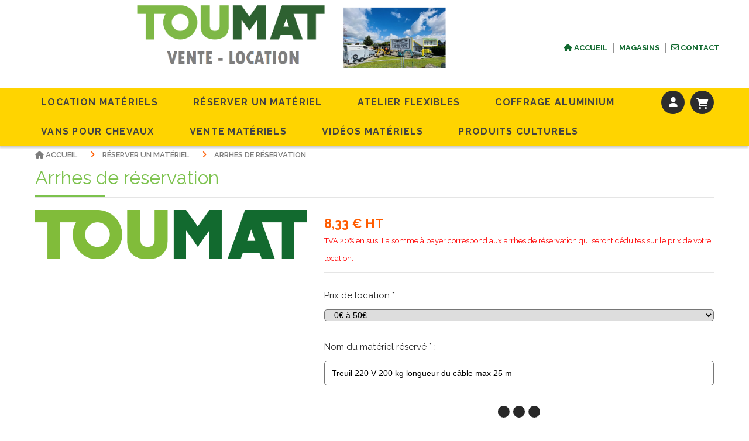

--- FILE ---
content_type: text/html; charset=UTF-8
request_url: https://www.toumat-location.com/arrhes-de-reservation-f572426.html?materiel=Treuil%20220%20V%20200%20kg%20longueur%20du%20c%C3%A2ble%20max%2025%20m&prix=A
body_size: 12336
content:
    <!DOCTYPE html>
    <!--[if IE 7]>
    <html lang="fr" class="ie-inf-9 ie7"> <![endif]-->

    <!--[if IE 8]>
    <html lang="fr" class="ie-inf-9 ie8"> <![endif]-->
    <!--[if lte IE 9]>
    <html lang="fr" class="ie"> <![endif]-->
    <!--[if gt IE 8]><!-->
    <html lang="fr"><!--<![endif]-->
    <head prefix="og: http://ogp.me/ns# fb: http://ogp.me/ns/fb# product: http://ogp.me/ns/product# article: http://ogp.me/ns/article# place: http://ogp.me/ns/place#">
        <!--[if !IE]><!-->
        <script>
            if (/*@cc_on!@*/false) {
                document.documentElement.className += 'ie10';
            }
        </script><!--<![endif]-->
        
    <title>Arrhes de réservation - Toumat-location</title>
    <meta name="description" content="">
    <meta name="keywords" content="">
    <meta http-equiv="Content-Type" content="text/html; charset=UTF-8">
    <link rel="canonical" href="https://www.toumat-location.com/arrhes-de-reservation-f572426.html"/>
    <meta property="og:url" content="https://www.toumat-location.com/arrhes-de-reservation-f572426.html"/>
    <meta property="og:type" content="product"/>
    <meta property="og:title" content="Arrhes de réservation - Toumat-location"/>
    <meta property="og:description" content=""/>
    <meta property="og:locale" content="fr"/>

    <meta property="og:image" content="https://www.toumat-location.com/images_ms/1/2/7/0/7/2/127072/boutique/toumat_logo_quadri.png"/>
        <meta property="product:availability" content="instock"/>
        <meta property="product:category" content="Réserver un matériel"/>
            <meta property="product:price:amount" content="10.00"/>
        <meta property="product:price:currency" content="EUR"/>
        
    <meta property="product:product_link" content="https://www.toumat-location.com/arrhes-de-reservation-f572426.html"/>

    <link rel="icon" type="image/x-icon" href="/favicon.ico">
    
    <!-- Stylesheet -->
    <link rel="stylesheet" type="text/css" media="screen" href="/css5226/style_all_designs.css"/>
    <link rel="stylesheet" href="/css5226/panier.css" type="text/css"/>
    <script>
         document.documentElement.className += ' cmonsite-boutique'; 
    </script>
    <link type="text/css" href="/css5226/design/template/boutique/templates.css" rel="stylesheet"/>
        <link rel="stylesheet" type="text/css" href="/css5226/ficheproduit/style-fiche-produit.css">
    <link rel="stylesheet" type="text/css" href="/css5226/ficheproduit/jquery.jqzoom.css">
    <link href="/css5226/design/hotel-datepicker.css" rel="stylesheet" type="text/css">
            <link rel="stylesheet" type="text/css" href="/css5226/design/template/fiche_produits/templates.css"/>
        <script>
            document.documentElement.className += ' cmonsite-ficheproduit';
            document.documentElement.className += ' cmonsite-ficheproduit-1';
            document.documentElement.className += ' cmonsite-boutique';
            document.documentElement.className += ' cmonsite-boutique-1';
        </script>
            <link rel="stylesheet" type="text/css" media="screen" href="/css5226/tinyTips.css"/>
    <link type="text/css" href="/css5226/header_jnformation.css" rel="stylesheet"/>
    <link href="/css5226/jquery.bxslider.css" rel="stylesheet" type="text/css">
    <link href="/css5226/waitMe.css" rel="stylesheet" type="text/css">
    <link href="/css5226/bootstrap-datetimepicker-standalone.css" rel="stylesheet" type="text/css">
    <link href="/css5226/bootstrap-datetimepicker.css" rel="stylesheet" type="text/css">

    <!-- CSS du thème  -->
    <link href="/css5226/styled819series.css" rel="stylesheet"
          type="text/css"/>
    <link href="/css5226/styled819.css"
          rel="stylesheet" type="text/css"/>



    <!-- jQuery -->
    <script src="/js5226/dist/design/jquery-3.min.js"></script>


    <script src="/js5226/dist/jquery.tinyTips.min.js"></script>
        <script src="/js5226/dist/jquery.validationEngine-fr.min.js"></script>
    
    <script src="/js5226/dist/jquery.validationEngine.min.js"></script>
    <script src="/js5226/dist/moment/moment.min.js"></script>
        <script src="/js5226/dist/moment/fr.min.js"></script>
    
    <script src="/js5226/dist/bootstrap-datetimepicker.min.js"></script>

    <script>
        $(document).ready(function () {
            $("#contact, #form1, #form").validationEngine();
            $('a.tTip').css('display', 'block');
            $('a.tTip').tinyTips('light', 'title');
        });
                document.documentElement.className += ' cmonsite-template';
        
        var CookieScripts = typeof CookieScripts === "undefined" ? {user: {}, job: []} : CookieScripts;
    </script>


            <script type="text/javascript">
                var _paq = window._paq = window._paq || [];
                _paq.push(['setCustomDimension', 1, 'www.toumat-location.com']);

                /* tracker methods like "setCustomDimension" should be called before "trackPageView" */
                _paq.push(['trackPageView']);
                _paq.push(['enableLinkTracking']);
                (function () {
                    var u = "//www.cmadata.fr/analytics/";
                    _paq.push(['setTrackerUrl', u + 'matomo.php']);
                    _paq.push(['setSiteId', '2']);
                    var d = document, g = d.createElement('script'), s = d.getElementsByTagName('script')[0];
                    g.type = 'text/javascript';
                    g.async = true;
                    g.src = u + 'matomo.js';
                    s.parentNode.insertBefore(g, s);
                })();
            </script>
            


    <!-- Google Font -->
    <link rel="preconnect" href="https://fonts.googleapis.com">
    <link rel="preconnect" href="https://fonts.gstatic.com" crossorigin>
    <link href="https://fonts.googleapis.com/css2?family=Yantramanav:wght@400&family=Roboto:wght@400;700&family=Montserrat:wght@400;700&display=swap" rel="stylesheet">

    <!-- BxSlider -->
    <script type='text/javascript'
            src='/js5226/dist/jquery.bxSlider.min.js'></script>

    <!-- Height Align -->
    <script src="/js5226/dist/design/jquery.heightalign.min.js"></script>


    <script type="text/javascript" src="/js5226/dist/fancybox/jquery.fancybox.min.js"></script>
    <script type="text/javascript" src="/js5226/dist/fancybox/jquery.easing-1.3.min.js"></script>
    <script type="text/javascript" src="/js5226/dist/fancybox/jquery.mousewheel-3.0.6.min.js"></script>
    <script>
        var BASEURL = "https://www.cmonsite.fr/",
            book = "127072",
            id_serie = 819,
            id_design = 819;
    </script>
    <script type="text/javascript" src="/js5226/dist/design/minisite_cross.min.js"></script>

    <link rel="stylesheet" href="/css5226/fancybox/jquery.fancybox.css" type="text/css" media="screen"/>

    <!-- Optionally add helpers - button, thumbnail and/or media -->
    <link rel="stylesheet" href="/css5226/fancybox/helpers/jquery.fancybox-buttons.css" type="text/css" media="screen"/>
    <script type="text/javascript" src="/js5226/dist/fancybox/helpers/jquery.fancybox-buttons.min.js"></script>
    <script type="text/javascript" src="/js5226/dist/fancybox/helpers/jquery.fancybox-media.min.js"></script>

    <link rel="stylesheet" href="/css5226/fancybox/helpers/jquery.fancybox-thumbs.css" type="text/css" media="screen"/>

    <script type="text/javascript" src="/js5226/dist/fancybox/helpers/jquery.fancybox-thumbs.min.js"></script>


    <script type="text/javascript">
            var flagnewsletter = 0,
                newsletter_actif = 0,
                show_popin_newsletter = false;    </script>

<!-- CSS de personnalisation design  -->
<link rel="stylesheet" href="/css5226/127072-819-819-188/style_perso.css" type="text/css" id="style-editor-perso" class="style-editor-perso-design" />
<link rel="stylesheet" href="/css5226/127072-ficheproduit-description-572426-278/style_perso_by_page.css" type="text/css" class="style-editor-perso-content" id="style-editor-perso-page"/><link rel="stylesheet" href="/css5226/127072-footer-0-278/style_perso_by_page.css" type="text/css" class="style-editor-perso-content" id="style-editor-perso-footer"/>

<!-- Variable Javascript utiles -->
<script>
    var timer = 6000 ;
</script>


        <meta name="viewport" content="width=device-width, initial-scale=1">
    </head>
    <body
        class="theme cmonsite-panier-4 cmonsite-fluxpanier-1 body-819series body-819styled page-fiche_produit page-fiche_produit-572426">
        
<div id="main-conteneur"  itemprop="mainEntityOfPage" itemscope itemtype="https://schema.org/WebPage">
        <!-- Banniere Header -->
    <header role="banner" class="banniere header_p">
        <div class="header-conteneur">
            <div class="close-menu"></div>
                    <div id="blocContent">
            <div id="headercontent" class="header_live_edit slogan_live_edit ">
                                    <a class="logo" href="/" id="logo" rel="home">
                        <img class="img-logo" src="/img_s1/127072/logo/www-toumat-location-com_1.png" alt="toumat-location.com"/>
                    </a>
                
                <div class="container-slogan">
                    <div class="slogan_p slogan"><p style="text-align: center;"><span style="font-size: 18pt; color: #99cc00;"></span><span style="font-size: 18pt; color: #000000;"><br></span></p><p style="text-align: center;"><span style="font-size: 18pt; color: #99cc00;"><span style="color: #000000;"><br></span></span></p></div>
                </div>

                            </div>
        </div>
                <div class="menu navigation_p menu-principal">
            <nav id="nav-principal" class="menu-principal"><!--
            -->
            <ul class="">
                                    <li
                            class="has_picto p-accueil navigation_button_p   ">
                        <a  href="/"
                                                                                     class="navigation_link_p">
                            <span>
                                <i class="fa fa-home"></i>                                ACCUEIL                            </span>
                        </a>
                                            </li>
                                        <li
                            class="p-297971 navigation_button_p   ">
                        <a  href="/magasins-p297971.html"
                                                                                     class="navigation_link_p">
                            <span>
                                                                Magasins                            </span>
                        </a>
                                            </li>
                                        <li
                            class="has_picto p-contact navigation_button_p   ">
                        <a  href="/contact.html"
                                                                                     class="navigation_link_p">
                            <span>
                                <i class="fa fa-envelope-o"></i>                                CONTACT                            </span>
                        </a>
                                            </li>
                                </ul><!--
            --><!--
            --></nav>
        </div>
                </div>
    </header>

    <div class="wrapper-content">
                <div class="menu navigation_p menu-secondary">
            <nav id="nav-secondary" class="menu-secondary"><!--
            -->
            <ul class="">
                                    <li
                            class="p-298169 navigation_button_p   ">
                        <a  href="/location-materiels-p298169.html"
                                                                                     class="navigation_link_p">
                            <span>
                                                                Location Matériels                             </span>
                        </a>
                                            </li>
                                        <li
                            class="p-298179 navigation_button_p   ">
                        <a  href="/reserver-un-materiel-p298179.html"
                                                                                     class="navigation_link_p">
                            <span>
                                                                RÉSERVER UN MATÉRIEL                            </span>
                        </a>
                                            </li>
                                        <li
                            class="p-298222 navigation_button_p   ">
                        <a  href="/atelier-flexibles-p298222.html"
                                                                                     class="navigation_link_p">
                            <span>
                                                                Atelier Flexibles                            </span>
                        </a>
                                            </li>
                                        <li
                            class="p-298223 navigation_button_p   ">
                        <a  href="/coffrage-aluminium-p298223.html"
                                                                                     class="navigation_link_p">
                            <span>
                                                                Coffrage aluminium                            </span>
                        </a>
                                            </li>
                                        <li
                            class="p-298192 navigation_button_p   ">
                        <a  href="/vans-pour-chevaux-p298192.html"
                                                                                     class="navigation_link_p">
                            <span>
                                                                Vans pour chevaux                            </span>
                        </a>
                                            </li>
                                        <li
                            class="b-74649 navigation_button_p   hasDropdown">
                        <a  href="/vente-materiels-b74649.html"
                                                                                     class="navigation_link_p">
                            <span>
                                                                Vente matériels                            </span>
                        </a>
                        <span class="dropDown navigation_link_p  " ></span><!--
            -->
            <ul class="menu__dropdown">
                                    <li
                            class="b-74651  sous_navigation_button_p hasDropdown">
                        <a  href="/materiel-d-occasions-b74651.html"
                                                                                     class="sous_navigation_link_p">
                            <span>
                                                                Matériel d'occasions                            </span>
                        </a>
                        <span class="dropDown  sous_navigation_link_p" ></span><!--
            -->
            <ul class="menu__dropdown">
                                    <li
                            class="b-74886  sous_navigation_button_p ">
                        <a  href="/vehicule-utilitaire-et-remorques-b74886.html"
                                                                                     class="sous_navigation_link_p">
                            <span>
                                                                véhicule utilitaire et remorques                            </span>
                        </a>
                                            </li>
                                        <li
                            class="b-74875  sous_navigation_button_p ">
                        <a  href="/nacelles-et-levage-b74875.html"
                                                                                     class="sous_navigation_link_p">
                            <span>
                                                                Nacelles et Levage                            </span>
                        </a>
                                            </li>
                                        <li
                            class="b-74873  sous_navigation_button_p ">
                        <a  href="/terrassement-b74873.html"
                                                                                     class="sous_navigation_link_p">
                            <span>
                                                                Terrassement                            </span>
                        </a>
                                            </li>
                                        <li
                            class="b-74874  sous_navigation_button_p ">
                        <a  href="/compactage-b74874.html"
                                                                                     class="sous_navigation_link_p">
                            <span>
                                                                Compactage                            </span>
                        </a>
                                            </li>
                                        <li
                            class="b-74877  sous_navigation_button_p ">
                        <a  href="/beton-b74877.html"
                                                                                     class="sous_navigation_link_p">
                            <span>
                                                                Béton                            </span>
                        </a>
                                            </li>
                                        <li
                            class="b-74878  sous_navigation_button_p ">
                        <a  href="/sciage-beton-b74878.html"
                                                                                     class="sous_navigation_link_p">
                            <span>
                                                                Sciage béton                            </span>
                        </a>
                                            </li>
                                        <li
                            class="b-74879  sous_navigation_button_p ">
                        <a  href="/compresseur-sablage-b74879.html"
                                                                                     class="sous_navigation_link_p">
                            <span>
                                                                COMPRESSEUR - SABLAGE                            </span>
                        </a>
                                            </li>
                                        <li
                            class="b-74880  sous_navigation_button_p ">
                        <a  href="/groupe-electrogene-b74880.html"
                                                                                     class="sous_navigation_link_p">
                            <span>
                                                                Groupe électrogène                            </span>
                        </a>
                                            </li>
                                        <li
                            class="b-76362  sous_navigation_button_p ">
                        <a  href="/pompe-a-eau-b76362.html"
                                                                                     class="sous_navigation_link_p">
                            <span>
                                                                Pompe à eau                            </span>
                        </a>
                                            </li>
                                        <li
                            class="b-76363  sous_navigation_button_p ">
                        <a  href="/laveur-b76363.html"
                                                                                     class="sous_navigation_link_p">
                            <span>
                                                                Laveur                            </span>
                        </a>
                                            </li>
                                        <li
                            class="b-74876  sous_navigation_button_p ">
                        <a  href="/electroportatif-b74876.html"
                                                                                     class="sous_navigation_link_p">
                            <span>
                                                                Electroportatif                            </span>
                        </a>
                                            </li>
                                        <li
                            class="b-74883  sous_navigation_button_p ">
                        <a  href="/bricolage-b74883.html"
                                                                                     class="sous_navigation_link_p">
                            <span>
                                                                Bricolage                            </span>
                        </a>
                                            </li>
                                        <li
                            class="b-74881  sous_navigation_button_p ">
                        <a  href="/chauffage-b74881.html"
                                                                                     class="sous_navigation_link_p">
                            <span>
                                                                chauffage                            </span>
                        </a>
                                            </li>
                                        <li
                            class="b-74882  sous_navigation_button_p ">
                        <a  href="/jardinage-b74882.html"
                                                                                     class="sous_navigation_link_p">
                            <span>
                                                                Jardinage                            </span>
                        </a>
                                            </li>
                                        <li
                            class="b-74884  sous_navigation_button_p ">
                        <a  href="/abrasifs-b74884.html"
                                                                                     class="sous_navigation_link_p">
                            <span>
                                                                Abrasifs                            </span>
                        </a>
                                            </li>
                                        <li
                            class="b-74885  sous_navigation_button_p ">
                        <a  href="/divers-b74885.html"
                                                                                     class="sous_navigation_link_p">
                            <span>
                                                                Divers                            </span>
                        </a>
                                            </li>
                                        <li
                            class="b-129438  sous_navigation_button_p ">
                        <a  href="/pneus-roues-b129438.html"
                                                                                     class="sous_navigation_link_p">
                            <span>
                                                                Pneus - Roues                            </span>
                        </a>
                                            </li>
                                        <li
                            class="b-172466  sous_navigation_button_p ">
                        <a  href="/aspirateur-industriel-b172466.html"
                                                                                     class="sous_navigation_link_p">
                            <span>
                                                                ASPIRATEUR INDUSTRIEL                            </span>
                        </a>
                                            </li>
                                        <li
                            class="b-174037  sous_navigation_button_p ">
                        <a  href="/accessoires-b174037.html"
                                                                                     class="sous_navigation_link_p">
                            <span>
                                                                ACCESSOIRES                             </span>
                        </a>
                                            </li>
                                </ul><!--
            -->                    </li>
                                        <li
                            class="b-74650  sous_navigation_button_p hasDropdown">
                        <a  href="/materiels-neuf-b74650.html"
                                                                                     class="sous_navigation_link_p">
                            <span>
                                                                Matériels Neuf                            </span>
                        </a>
                        <span class="dropDown  sous_navigation_link_p" ></span><!--
            -->
            <ul class="menu__dropdown">
                                    <li
                            class="b-74802  sous_navigation_button_p ">
                        <a  href="/rampes-de-chargement-b74802.html"
                                                                                     class="sous_navigation_link_p">
                            <span>
                                                                Rampes de chargement                            </span>
                        </a>
                                            </li>
                                        <li
                            class="b-76818  sous_navigation_button_p ">
                        <a  href="/manutention-levage-b76818.html"
                                                                                     class="sous_navigation_link_p">
                            <span>
                                                                Manutention - Levage                            </span>
                        </a>
                                            </li>
                                        <li
                            class="b-114665  sous_navigation_button_p ">
                        <a  href="/produit-entretien-et-lavage-b114665.html"
                                                                                     class="sous_navigation_link_p">
                            <span>
                                                                Produit entretien et lavage                            </span>
                        </a>
                                            </li>
                                        <li
                            class="b-120348  sous_navigation_button_p ">
                        <a  href="/pieces-detachees-b120348.html"
                                                                                     class="sous_navigation_link_p">
                            <span>
                                                                PIECES DETACHEES                            </span>
                        </a>
                                            </li>
                                        <li
                            class="b-120384  sous_navigation_button_p ">
                        <a  href="/jardin-b120384.html"
                                                                                     class="sous_navigation_link_p">
                            <span>
                                                                JARDIN                            </span>
                        </a>
                                            </li>
                                        <li
                            class="b-129437  sous_navigation_button_p ">
                        <a  href="/sable-abrasif-aerogommeuse-b129437.html"
                                                                                     class="sous_navigation_link_p">
                            <span>
                                                                SABLE ABRASIF AEROGOMMEUSE                            </span>
                        </a>
                                            </li>
                                        <li
                            class="b-160432  sous_navigation_button_p ">
                        <a  href="/lame-diamant-couronnes-plateau-diamant-b160432.html"
                                                                                     class="sous_navigation_link_p">
                            <span>
                                                                Lame diamant , couronnes , plateau diamant                            </span>
                        </a>
                                            </li>
                                        <li
                            class="b-195338  sous_navigation_button_p ">
                        <a  href="/divers-b195338.html"
                                                                                     class="sous_navigation_link_p">
                            <span>
                                                                DIVERS                            </span>
                        </a>
                                            </li>
                                </ul><!--
            -->                    </li>
                                </ul><!--
            -->                    </li>
                                        <li
                            class="p-337072 navigation_button_p   ">
                        <a  href="/videos-materiels-p337072.html"
                                                                                     class="navigation_link_p">
                            <span>
                                                                Vidéos matériels                            </span>
                        </a>
                                            </li>
                                        <li
                            class="b-117086 navigation_button_p   ">
                        <a  href="/produits-culturels-b117086.html"
                                                                                     class="navigation_link_p">
                            <span>
                                                                PRODUITS CULTURELS                            </span>
                        </a>
                                            </li>
                                </ul><!--
            --><div class="template-panier template-panier-4">
    <div class="bloc-connexion-panier">
                    <div class="connexion">
                <p><a href="/profile/account.php" data-name="Mon compte"><i class="fa fa-user" aria-hidden="true"></i></a></p>
            </div>
                    <div id="panier" class="panier_p border_p template-panier-bouton">
            <div id="header-panier" class="panier_titre" data-name="Panier"><i class="fa fa-shopping-cart panier_titre"></i>
                <a class="paniertoggle panier_p" href="#"></a>
            </div>
            <span id="notificationsLoader"></span>
            <div id="paniercontent" class="panier_p panier_content_p">
                <div id="paniertable" class="panier_p">

                </div>
                <div id="paniercommande">
                    <div class="totalpanier"></div>
                    <div class="ajout_panier">
                                                <a href="/paniercommande.php" class="button bouton">Effectuer la commande</a>
                    </div>
                </div>
            </div>
        </div>
    </div>
</div>
    <!--
            --></nav>
        </div>
                        <div id="wrapper" class="wrapper content_p">

            
                        <div class="content_p side-content">

                <section class="links_p content content_p col-md-12">
                <div id="bloc-fil-title">
            <script type="application/ld+json">{"@context":"https://schema.org","@type":"BreadcrumbList","itemListElement":[{"@type":"ListItem","name":"ACCUEIL","item":{"@type":"Thing","url":"/","name":"ACCUEIL","@id":"accueil"},"position":1},{"@type":"ListItem","name":"Réserver un matériel","item":{"@type":"Thing","url":"/reserver-un-materiel-b74652.html","name":"Réserver un matériel","@id":"rserver-un-matriel-reserver-un-materiel-b74652-html"},"position":2},{"@type":"ListItem","name":"Arrhes de réservation","item":{"@type":"Thing","url":"/arrhes-de-reservation-f572426.html","name":"Arrhes de réservation","@id":"arrhes-de-rservation-arrhes-de-reservation-f572426-html"},"position":3}]}</script>        <nav class="nav-static-breadcrumb arianne secondaire links_p">
            <ul class="clearfix">
                                <li class="has-picto">
                    <a href="/" class="sous_navigation_link_p">
                        <span>
                            <i class="fa fa-home"></i>
                            <span class="text"
                                  itemprop="name" >
                                ACCUEIL                            </span>
                        </span>
                    </a>
                </li>
                                        <li class="no-picto">
                            <a class="sous_navigation_link_p "
                               href="/reserver-un-materiel-b74652.html">
                                <span>
                                    <i class=""></i>
                                    <span class="text">
                                        Réserver un matériel                                    </span>
                                </span>
                            </a>
                        </li>
                        
                                            <li class="no-picto actif" >
                                <a class="sous_navigation_link_p actif"
                                   href="/arrhes-de-reservation-f572426.html">
                                <span>
                                    <i class=""></i>
                                    <span class="text">
                                        Arrhes de réservation                                    </span>
                                </span>
                                </a>
                            </li>
                                        </ul>
        </nav>
        <div class="clearfix"></div>
            <h1 class="title_section border_p border_titre_p">
            Arrhes de réservation        </h1>
    </div>


<div id="content_full" class="template_fiche_produit template_fiche_produit_1">
    <div id="fiche-produit" itemscope itemtype="https://schema.org/Product">
        <link itemprop="url" href="/arrhes-de-reservation-f572426.html"
              rel="author"/>
        <span itemprop="productID" class="hide">
            572426-arrhes-de-reservation        </span>
        <div class="top_fiche product-type__booking_service block_unique_product" data-id-product="572426">

            <!-- Images produit -->
            <div class="wrap-images">
                <div class="grande-image ">
                    <div class="container-etiquette">
                                            </div>
                                            <a
                                href="/img_s1/127072/boutique/toumat_logo_quadri.png"
                                class="image-zoom productImageWrap"
                                id="productImageWrapID_572426"
                                title=""
                                rel="gal1">
                            <img
                                    class="imgZoomPad "
                                    itemprop="image"
                                    data-fancybox-group="fiche-produit"
                                    src="/img_s1/127072/boutique/toumat_logo_quadri.png"
                                    title=""
                                    alt="Arrhes de réservation">
                                                    </a>
                                        </div>
                <!-- end grande-image -->
                            </div>
            <!-- end wrap-images -->

            <!-- Informations produit -->
            

            <div class="wrap-description sans-declinaison">
                                <div class="row block-fiche-titre-brand">
                    <div class="col s12 block-fiche-titre">
                                                    <span itemprop="name">Arrhes de réservation</span>
                                            </div>
                                    </div>
                                                



                

                    <div class="block-default-price ajouter-panier block-price without-promotion withoutAttr ">
                        <div itemprop="offers" itemscope
                             itemtype="https://schema.org/Offer">
                            <link itemprop="url"
                                  href="/arrhes-de-reservation-f572426.html"/>
                            <meta itemprop="priceCurrency"
                                  content="EUR"></meta>
                                                                    <link itemprop="availability" href="https://schema.org/InStock" />
                                                                                                            <p class="prix">
                                            <span itemprop="priceValidUntil" class="hide"
                                                  content="2027-01-15T00:00:00+0100"></span>
                                            <span class="prixprod"><span class="impact_price" itemprop="price" 
data-price="8.3333"
content="8.33">8,33</span> €  HT</span>
                                            <span class="prixmention"></span>
                                        </p>
                                                                </div>
                    </div>

                            <div class="product_options declinaison">
                                        <div class=" product_options-group product_options-group-84736 product_options_required product_options-group-radio ">
                            <label>Prix de location <span class="product_options-group__required">*</span>                                :</label>
                            <div class="product_options-group__item">
                                                                        <select
                                                                                            data-id-group="84736"
                                                data-is-multiple="0"
                                                data-label="Prix de location"
                                                                                            data-multiple-max=""
                                                name="select__product-option[84736]"
                                                class="boutique_product_option_select ">

                                                                                            <option value="0">Sélectionner</option>
                                                                                                <option
                                                                                                            data-option-booking-impact="product"
                                                        data-option-product-impact="quantity"
                                                        data-impact-type="+"
                                                                                                            data-impact-price="0"
                                                        data-impact-price-tax-excl="0"
                                                        data-promotion="0"
                                                        data-impact-type-promo="+"
                                                        data-impact-price-promo="0"
                                                        data-impact-price-promo-tax-excl="0"
                                                        value="87626">0€ à 50€</option>
                                                                                                <option
                                                                                                            data-option-booking-impact="product"
                                                        data-option-product-impact="quantity"
                                                        data-impact-type="+"
                                                                                                            data-impact-price="8.3333"
                                                        data-impact-price-tax-excl="8.3333"
                                                        data-promotion="0"
                                                        data-impact-type-promo="+"
                                                        data-impact-price-promo="8.3333"
                                                        data-impact-price-promo-tax-excl="8.3333"
                                                        value="87627">51€ à 100€</option>
                                                                                                <option
                                                                                                            data-option-booking-impact="product"
                                                        data-option-product-impact="quantity"
                                                        data-impact-type="+"
                                                                                                            data-impact-price="12.5"
                                                        data-impact-price-tax-excl="12.5"
                                                        data-promotion="0"
                                                        data-impact-type-promo="+"
                                                        data-impact-price-promo="12.5"
                                                        data-impact-price-promo-tax-excl="12.5"
                                                        value="87628">101€ à 200€</option>
                                                                                                <option
                                                                                                            data-option-booking-impact="product"
                                                        data-option-product-impact="quantity"
                                                        data-impact-type="+"
                                                                                                            data-impact-price="33.3333"
                                                        data-impact-price-tax-excl="33.3333"
                                                        data-promotion="0"
                                                        data-impact-type-promo="+"
                                                        data-impact-price-promo="33.3333"
                                                        data-impact-price-promo-tax-excl="33.3333"
                                                        value="87629">+ de 200€</option>
                                                                                                <option
                                                                                                            data-option-booking-impact="product"
                                                        data-option-product-impact="quantity"
                                                        data-impact-type="+"
                                                                                                            data-impact-price="58.3333"
                                                        data-impact-price-tax-excl="58.3333"
                                                        data-promotion="0"
                                                        data-impact-type-promo="+"
                                                        data-impact-price-promo="58.3333"
                                                        data-impact-price-promo-tax-excl="58.3333"
                                                        value="87630">+ de 300€</option>
                                                                                                <option
                                                                                                            data-option-booking-impact="product"
                                                        data-option-product-impact="quantity"
                                                        data-impact-type="+"
                                                                                                            data-impact-price="208.3333"
                                                        data-impact-price-tax-excl="208.3333"
                                                        data-promotion="0"
                                                        data-impact-type-promo="+"
                                                        data-impact-price-promo="208.3333"
                                                        data-impact-price-promo-tax-excl="208.3333"
                                                        value="281168">+ de 400 €</option>
                                                                                        </select>
                                                                </div>
                        </div>
                                                <div class=" product_options-group product_options-group-84737 product_options_required product_options-group-radio ">
                            <label>Nom du matériel réservé <span class="product_options-group__required">*</span>                                :</label>
                            <div class="product_options-group__item">
                                                                            <input
                                                                                                    data-id-group="84737"
                                                    data-impact-type="+"
                                                                                                    data-option-booking-impact="product"
                                                    data-option-product-impact="quantity"
                                                    data-impact-price="0"
                                                    data-impact-price-tax-excl="0"
                                                    data-promotion="0"
                                                    data-impact-type-promo="+"
                                                    data-impact-price-promo="0"
                                                    data-impact-price-promo-tax-excl="0"
                                                    type="text"
                                                    name="input-free__product-option[84737]"
                                                    class="boutique_product_option_input_free "
                                                    value=""/>
                                                                        </div>
                        </div>
                                    </div>
            
                
                    <div
                            style="display: none"
                            class="reservation"
                            data-id-calendar-selected=""
                            data-id-product-calendar="572426"
                            data-choice-calendar="false"
                            data-label-calendar="calendrier"
                            data-label-addbasket="Réserver"
                            data-label-use-quantity="false"
                            data-quantity-min-use-quantity="1"
                            data-message-use-quantity="Quantité"
                            data-payment-offline="0"
                            data-payment-offline-text="Réserver et prendre RDV"
                                                        data-interval-type="half-day"
                                data-nb-max-time-slot="1"
                                data-nb-min-time-slot="1"
                                                    >

                        <div id="filter_calendar" class="reservation__filter">
                                                    </div>

                        <div id="product-datepicker" class="reservation__date">
                            <input id="input-datepicker" type="text" value=""/>
                        </div>

                    </div>
                    <div class="reservation__init-loader reservation__loader"></div>

                
                    <script>
                        var id_product_calendar = 572426;

                        

                    </script>
                
                <p class="description" itemprop="description">
                                    </p>

                                <div class="block-shipping" style="display:none;"><p><i class="fa fa-arrow-right"></i> <span class="msg-shiping"></span></p></div>

                
                
                
                <p class="details-ficheprod">
                                    </p>
                            </div>
            <!-- end wrap-description -->
            <div class="clearfix"></div>
        </div>
        <!-- end top-fiche -->

        
            <!-- Description détaillée du produit-->
            <div class="wrap-details bloc-description-detaille" id="savoirplus">
                <div class="h4">
                    <span>
                        Description                    </span>
                </div>
                <div class="details">
                                        <div class="contenu-editable contenu-editable-ficheproduit-description-572426"><div class="row"><div class="s12 col widget-col" style=""><div class="widget widget-texte"><div class="widget-texte-content"><p><i class="fa"></i><strong><i class="fa"><br></i></strong></p><p style="text-align: center;"><i class="fa"><strong>Avant toute r&#xE9;servation et afin de vous communiquer tarifs et disponibilit&#xE9;s, merci de contacter TOUMAT LOCATION </strong></i></p><p style="text-align: center;"><i class="fa"><strong>au 03 88 87 45 45 ou au 03 88 71 40 40</strong><br><br><br></i></p><p><i class="fa">&#xF05A; ARRHES de RESERVATION POUR VALIDER UNE LOCATION&nbsp;( Montants de 10&nbsp;&#x20AC;&nbsp;&#xE0; 250 &#x20AC; suivant montant location )<br></i></p><p><i class="fa">&#xF05A; Ces arrhes de r&#xE9;servation ne sont pas remboursables en cas d'annulation de location ( intemp&#xE9;ries ou autres ) ni en cas de report de la location &#xE0; une date ult&#xE9;rieure.<br></i></p><p><i class="fa">&#xF05A;</i> En cas de livraison, le mat&#xE9;riel est livr&#xE9; entre 8h10 et 8h30, et repris le soir entre 17h et 17h15.<br></p><p><i class="fa">&#xF05A;</i> Cette somme nous est d&#xE9;finitivement acquise et ne sera pas remboursable en cas d'annulation de la location (intemp&#xE9;rie ou autre) ni en cas de report de la location &#xE0; une date ult&#xE9;rieure.</p><p><i class="fa">&#xF05A;</i> Un contrat de location qui pr&#xE9;cisera les tarifs en fonction de la date et heure de retour sera &#xE9;tabli.</p><p><i class="fa">&#xF05A;</i> Sauf pour mat&#xE9;riels roulants ou d'un poids inf&#xE9;rieur &#xE0; 30kg, la livraison ne comprend pas le d&#xE9;chargement du mat&#xE9;riel livr&#xE9;. Le client doit prendre ses dispositions afin de d&#xE9;charger &#xE0; la livraison et de recharger &#xE0; l'enl&#xE8;vement.</p><p><i class="fa">&#xF05A;</i> Un versement de garantie par carte bancaire ainsi que le r&#xE8;glement de la location vous seront demand&#xE9;s &#xE0; l'enl&#xE8;vement du mat&#xE9;riel.<br>Par contre, en cas de livraison, le versement de garantie ainsi que le r&#xE8;glement devront &#xEA;tre r&#xE9;gl&#xE9;s avant la date de livraison.</p></div></div></div></div><div class="row"><div class="s12 col widget-col" style=""><div class="widget widget-spacer widget--small-height"><div class="widget-spacer-zone widget-edit" style="height: 177px;" data-height="177">&nbsp;</div></div></div></div></div>
                                    </div>
            </div>
            <!-- end description détaillée du produit-->
        
        <!-- Commentaires produit-->
                <!-- end commentaires produit-->
    </div>
    <!-- Produits associés-->
        <!-- end produits associés-->

</div><!-- end fiche-produit -->
<script>
    var trigger_product_link_img = false,
        trigger_product_link_img_attribute = false;
        var devise = '€',
        basePrice = 10.00,
        basePricePromo = 10.00,
        msg_shiping_stock = "",
        msg_shiping_hors_stock = "",
        show_stock = "1",
        msg_out_of_stock = "Article hors stock",
        id_client_group = 0,
        declinaisons = {},
        specificPrices = {"572426":[]},
        showPriceTaxExcl = true;
</script>
                </section>
            </div><!-- end content -->
        </div>
    </div>

    <!-- footer -->
        <footer class="links_p footer_p" id="footer">
        <div id="top_fleche"><a href="#" class="fleche_top_site"></a></div>
        <div id="pub"><!--
            -->            <div class="contenu-editable contenu-editable-site-footer"><div class="row"><div class="s12 col widget-col"><div class="widget widget-grid widget--small-height" data-image="" data-attachment="false" data-color="rgb(255, 212, 0)" data-padding="true" style="padding: 40px 0px;" data-fullbackground="true" data-x="0" data-y="0" id="grid-433435"><div style="background-color: rgb(255, 212, 0); background-position: center top;" class="full-background"></div><div class="row row-grid"><div class="widget-col col s3 grid" id="col-136113"><div class="dropzone-widget"><div class="row"><div class="s12 col widget-col"><div class="widget widget-texte widget--small-height"><div class="widget-texte-content"><p style="text-align: center;"><span style="font-size: 17px;"><strong><i class="fa">&#xF017;</i> &nbsp;HORAIRES</strong></span><br><span style="font-size: 15px;"><br><span style="font-size: 18px;"><strong>WASSELONNE : Lundi-Vendredi 8h - 12h et 13h30 - 17h30</strong></span><br></span></p><p style="text-align: center;"><span style="font-size: 15px;"><span style="font-size: 18px;"><strong>&nbsp; SAVERNE :&nbsp; sur rendez vous&nbsp; &nbsp; &nbsp; &nbsp; &nbsp;&nbsp;</strong></span></span></p></div></div></div></div></div></div><div class="widget-col col s3 grid" id="col-371160"><div class="dropzone-widget"><div class="row"><div class="s12 col widget-col"><div class="widget widget-texte widget--small-height texte-769923" data-x="0" data-y="0" id="texte-769923"><div class="widget-texte-content" data-dashlane-classification="other"><p style="text-align: center;"><span style="font-size: 17px;"><strong><i class="fa">&#xF041;</i>&nbsp; TOUMAT WASSELONNE</strong></span><br><span style="font-size: 15px;"><strong>VENTES et LOCATIONS MATERIELS</strong><br></span><span style="font-size: 15px;"><strong>Zone artisanale Les Pins</strong><br><strong>67310 WASSELONNE</strong><br><strong>03 88 87 45 45</strong><br></span></p></div></div></div></div></div></div><div class="widget-col col s3 grid " id="col-160601"><div class="dropzone-widget"><div class="row"><div class="s12 col widget-col"><div class="widget widget-texte widget--small-height texte-830223" data-x="0" data-y="0" id="texte-830223"><div class="widget-texte-content" data-dashlane-classification="other"><p style="text-align: center;"><strong><i class="fa">&#xF041;</i>&nbsp; TOUMAT SAVERNE</strong><br><span style="font-size: 15px;">&nbsp; &nbsp;<strong>DEP&#xD4;T MATERIELS</strong>&nbsp;<br><strong>43 rue Saint Nicolas</strong><br><strong>67700 SAVERNE</strong><br><strong>03 88 71 40 40</strong><br></span></p></div></div></div></div></div></div><div class="widget-col col s3 grid last" id="col-310310"><div class="dropzone-widget"><div class="row"><div class="s12 col widget-col"><div class="widget widget-texte widget--small-height"><div class="widget-texte-content" data-dashlane-classification="other"><p><strong><i class="fa">&#xF040;</i> &nbsp;CONTACT</strong></p></div></div></div></div><div class="row"><div class="s12 col widget-col"><div class="widget widget-buttons widget-buttons--design-1 widget--small-height" data-position="center" style="text-align: center;" data-color="rgb(40, 40, 40)" data-fontsize="" data-design="true"><a class="button-custom" href="/contact.html" style="color: rgb(40, 40, 40);"><span>Nous contacter</span></a></div></div></div></div></div></div></div></div></div><div class="row"><div class="s12 col widget-col"><div class="widget widget-grid widget--small-height" data-image="" data-attachment="false" data-color="rgb(124, 194, 77)" data-padding="false" data-fullbackground="true" id="grid-503108"><div style="background-color: rgb(124, 194, 77); background-position: center top;" class="full-background"></div><div class="row row-grid"><div class="widget-col col s12 grid" id="col-313017"><div class="dropzone-widget"><div class="row"><div class="s12 col widget-col"><div class="widget widget-spacer widget--small-height"><div class="widget-spacer-zone widget-edit" style="height: 22px;" data-height="22">&nbsp;</div></div></div></div></div></div></div></div></div></div><div class="row"><div class="s12 col widget-col"><div class="widget widget-texte widget--small-height"><div class="widget-texte-content" data-dashlane-classification="other"><p>&nbsp;<br></p></div></div></div></div></div>
            <!--
        --></div>
        <div class="mention links_p" role="contentinfo">
            <div class="social-networks template_1">
            <div class="facebook" id="facebook">
                            <iframe
                        src="//www.facebook.com/plugins/like.php?href=https%3A%2F%2Fwww.toumat-location.com&amp;width&amp;layout=button_count&amp;action=like&amp;show_faces=true&amp;share=false&amp;height=21"
                        scrolling="no" frameborder="0" style="border:none; overflow:hidden; height:21px;width: 120px;margin:5px 0px;" allowTransparency="true"></iframe>
                        </div>
    
    

    
    
    

</div><div class='footer__links'>    <span class="link__seperator"></span>
    <a href="/mentions_legales.html" title="Mentions L&eacute;gales" class="link">Mentions L&eacute;gales</a>
    <span class="link__seperator"></span>
    <a href="/page/pdf/conditions_generales_de_vente.html" title="Conditions générales de vente" class="link">Conditions générales de vente</a>
<span class="link__seperator"></span> <a href="/profile/account.php" rel="account" title="Mon compte" rel="nofollow" class="link">Mon Compte</a></div>        </div>
        <div class="music">
                    </div>
    </footer>

    </div>
    
    
<script>
    var isDefaultCurrency = true,
        currencySign = "€",
        currencyDecimalSep = ",",
        currencyThousandsSep = " ",
        currencyPositionSign = "after",
        haveRightClick = 1,
        langLocale = "fr";
</script>

    <!-- Panier -->
    <script src="/js5226/dist/design/panier.min.js"></script>
    
<script>
    var use_facebook_connect = '0',
        facebook_api = '';

    if (typeof CookieScripts === "undefined") {
        CookieScripts = {user: {}, job: []};
    }

    var paginationCategoryUseInfiniteScroll = false;
</script>

            <script>
                
                            </script>

                        

<script>
    var version = 5226;
</script>


<script type="text/javascript" src="/js5226/dist/languages.min.js"></script>
<script type="text/javascript" src="/js5226/dist/helper/helper.min.js"></script>
<script type="text/javascript"
        src="/js5226/dist/design/global.min.js"></script>
<script type="text/javascript"
        src="/js5226/dist/design/jquery.easing.min.js"></script>
<script type="text/javascript"
        src="/js5226/dist/design/menu_burger.min.js"></script>
<script type="text/javascript"
        src="/js5226/dist/design/remonte_actif.min.js"></script>
<script type="text/javascript"
        src="/js5226/dist/design/imagesloaded.pkgd.min.js"></script>
<script type="text/javascript" src="/js5226/dist/waitMe.min.js"></script>
<script type="text/javascript"
        src="/js5226/dist/jquery.lazyload.min.js"></script>
<script>
    $(function () {
        $("img.lazy").lazyload({
            skip_invisible: false
        });
    });
</script>


    <script type="text/javascript"
            src="/js5226/dist/swiper-7/swiper-bundle.min.js"></script>
        <script type="text/javascript" src="/languages/fr/lang.js?v=5226"></script>


    <script type="text/javascript"
            src="/js5226/dist/design/jquery.infinitescroll.min.js"></script>
            <script type="text/javascript"
                src="/js5226/dist/design/templates/boutique/templates.min.js"></script>
            <script type="text/javascript"
            src="/js5226/dist/moment/moment.min.js"></script>
    <script type="text/javascript" src="/js5226/dist/moment/fr.min.js"></script>
    <script type="text/javascript"
            src="/js5226/dist/design/datepicker/fecha.min.js"></script>
    <script type="text/javascript"
            src="/js5226/dist/ficheproduit/reservation-datepicker.min.js"></script>


    <script type="text/javascript"
            src='/js5226/dist/ficheproduit/jquery.elevatezoom.min.js'></script>
    <script type="text/javascript"
            src="/js5226/dist/ficheproduit/script.min.js"></script>
    <script type="text/javascript"
            src="/js5226/dist/bootstrap_cmonsite.min.js"></script>

            <script type="text/javascript"
                src="/js5226/dist/design/templates/fiche_produit/templates.min.js"></script>
        <script src="/js5226/dist/design/faq/faq.min.js"></script>
<script src="/js5226/dist/design/819series/script.min.js"
        type="text/javascript"></script>

    <script id="script-header-information" src="/js5226/dist/design/header_information.min.js"
            type="text/javascript" async></script>
        <script type="text/javascript" src="/js5226/dist/http.min.js"></script>
    <script type="text/javascript"
            src="/js5226/dist/design/global-login.min.js"></script>
    
<script type="text/javascript" src="/js5226/dist/a11y-dialog.min.js"></script>
<script>

/*
	By Osvaldas Valutis, www.osvaldas.info
	Available for use under the MIT License
*/
(function ($, window, document, undefined) {
    $.fn.doubleTapToGo = function (params) {
        if (!('ontouchstart' in window) &&
            !navigator.msMaxTouchPoints &&
            !navigator.userAgent.toLowerCase().match(/windows phone os 7/i)) return false;

        this.each(function () {
            var curItem = false;

            $(this).on('click', function (e) {
                var item = $(this);
                if (item[0] !== curItem[0]) {
                    e.preventDefault();
                    curItem = item;
                }
            });

            $(document).on('click touchstart MSPointerDown', function (e) {
                var resetItem = true,
                    parents = $(e.target).parents();

                for (var i = 0; i < parents.length; i++)
                    if (parents[i] === curItem[0])
                        resetItem = false;

                if (resetItem)
                    curItem = false;
            });
        });
        return this;
    };
})(jQuery, window, document);

    /**
     * Fonctions par défaut du menu
     * @constructor
     */
    function Menu() {
        var self = this;
        this.menu = $('#nav-secondary');
        this.menuContainer = this.menu.closest('.menu');
        this.header = this.menuContainer.closest('header');
        this.size = CmonSite.MediaQuery._getCurrentSize();

        /* resize */
        self.initMenu();
        self.menuHover();

        $(window).on('changed.cms.mediaquery', function () {
            self.initMenu();
            self.size = CmonSite.MediaQuery._getCurrentSize();

            if (self.size === 'small') {
                self.resetCSS(self.menu.find('.navigation_button_p > ul'));
                self.resetCSS(self.menu.find('.navigation_button_p > ul li'));
            }
        });

        $(window).trigger('scroll');
    }

    Menu.prototype = {
        /**
         * Initialisation du menu et dimensions des ul
         */
        initMenu: function () {
            var self = this;
            self.menu.find('.navigation_button_p').each(function () {
				var button_p = $(this);
                if (button_p.find('> ul').length) {
					var sousMenuUl = $(this);
                    self.resetCSS(sousMenuUl);
                    self.resetCSS(sousMenuUl.find('li'));

                    var lastLi = sousMenuUl.find('li:last-child');
				//	console.log(lastLi);
                    var positionLastLi = self.getPositions(lastLi),
                        dimensionsLastLi = self.getDimensions(lastLi);

                    //On obtient le nombre de colonnes en divisant la position par la largeur et en ajoutant 1
                    var nbColonnes = Math.round(positionLastLi.left / dimensionsLastLi.w) + 1;

                    var dimFinale = (dimensionsLastLi.w + 30) * nbColonnes;
                    if (dimFinale < $(this).width()) {
                        dimFinale = $(this).width();
                    }

                    //La dimension du ul sera la dimension des li * le nombre de colonnes + 20 qui est la valeur du padding + 20 pour avoir de la marge au cas où
					
                    $(this).find('> ul').css({
                        'width': dimFinale
                    });
                    $(this).find('> ul > li').css({
                        width: 100 / nbColonnes + '%'
                    });
                }
            });
        },

        /**
         * Met la position des sous-menus en CSS pour les placer au bon endroit
         */
        menuHover: function () {
            var self = this;

            function openMenu() {
                if ($(this).find('.sous_navigation_button_p').length) {
                    var ul = $(this).find('> ul');
                    if (self.size !== 'small') {
                        if(ul.length) {
                            //Retire le CSS ajouté des positions si il existe
                            self.resetCSS(ul);
                            
                            var ulWidth = ul[0].getBoundingClientRect().width;



                            var positionLi = self.getPositions($(this)),
                                dimensionsLi = self.getDimensions($(this)),
                                menuDimensions = self.getDimensions(self.menu.find('> ul')),
                                positions = {};

                            positions.top = positionLi.top + dimensionsLi.h;
                            if (self.checkIfContainer(menuDimensions, ulWidth, positionLi)) {
                                positions.right = '0';
                                positions.left = 'auto';
                            } else {
                                positions.right = 'auto';
                                positions.left = positionLi.left;
                            }

                            ul.css({
                                top: positions.top,
                                left: positions.left,
                                right: positions.right,
                                width: ulWidth
                            });
                        }

                    }
                }
            }

            this.menu.on('mouseenter', '.navigation_button_p', openMenu);

            $(window).on('resize', function () {
                self.menu.find('.navigation_button_p').each(openMenu);
            });

            self.menu.find('.navigation_button_p:has(ul)').doubleTapToGo();

        },



        /**
         * Retourne la position en top et left d'un objet jquery
         * @param el
         * @return {{top, left}}
         */
        getPositions: function (el) {
            return el.position();
        },

        /**
         * Retourne les dimensions en largeur et hauteur d'un élément jQuery
         * @param el
         * @returns {{w, h}}
         */
        getDimensions: function (el) {
            el = el[0];
            var dim = el.getBoundingClientRect();
            return {
                w: dim.width,
                h: dim.height
            };
        },

        /**
         * Retir le CSS qui aurait pu être placé dans des balises
         * @param el
         */
        resetCSS: function (el) {
            el.attr('style', '');
        },

        /**
         * Savoir si un élément est dans le containeur global par rapport à son parent
         * @param containerDimensions
         * @param elDimensions
         * @param parentPosition
         * @returns {boolean}
         */
        checkIfContainer: function (containerDimensions, elDimensions, parentPosition) {
            return (parentPosition.left + elDimensions > containerDimensions.w);
        }
    };

var menu = new Menu();

</script><script>
$(document).ready(function () {

    var inputNameMateriel = document.querySelector('[name="input-free__product-option[84737]"]');
    var inputPrix = document.querySelector('[name="select__product-option[84736]"]');

    var ficheClassic = document.querySelector('[data-id-product="572426"]');
    var ficheRemorque = document.querySelector('[data-id-product="1402247"]');
    var prix = {};
    switch (true) {

        case ficheRemorque !== null:
            prix = {
                'A': 662886,
                'B': 662887,
                'C': 662888,
                'D': 662889,
                'E': 662890,
                'F': 662891
            };
            break;
        case ficheClassic !== null:
        default:
            prix = {
                'A': 87626,
                'B': 87627,
                'C': 87628,
                'D': 87629,
                'E': 87630,
                'F': 281168
            };
            break;
    }


    if (inputNameMateriel !== null) {

        // Parser parameter
        var search = window.location.search;
        search = decodeURIComponent(search);
        search = search.replace('?', '');
        var aSearch = search.split('&');

        var objectParameter = {};

        aSearch.forEach(function (param) {
            var aParam = param.split('=');
            objectParameter[aParam[0]] = aParam[1];
        });

        if (typeof objectParameter.materiel !== "undefined") {
            inputNameMateriel.value = objectParameter.materiel;
            $(inputNameMateriel).trigger('change');
        }


        if (typeof objectParameter.prix !== "undefined" && prix.hasOwnProperty(objectParameter.prix)) {
            inputPrix.value = prix[objectParameter.prix];
            inputPrix.style.pointerEvents = 'none';
            $(inputPrix).trigger('change');
        }

    }
});





</script>            <noscript><p><img
                            src="//www.cmadata.fr/analytics/matomo.php?idsite=2&amp;rec=1&amp;dimension1=www.toumat-location.com"
                            alt=""/></p></noscript>
            

<script defer src="https://static.cloudflareinsights.com/beacon.min.js/vcd15cbe7772f49c399c6a5babf22c1241717689176015" integrity="sha512-ZpsOmlRQV6y907TI0dKBHq9Md29nnaEIPlkf84rnaERnq6zvWvPUqr2ft8M1aS28oN72PdrCzSjY4U6VaAw1EQ==" data-cf-beacon='{"version":"2024.11.0","token":"3d16e19ba7474930b31f8774af31bd4d","r":1,"server_timing":{"name":{"cfCacheStatus":true,"cfEdge":true,"cfExtPri":true,"cfL4":true,"cfOrigin":true,"cfSpeedBrain":true},"location_startswith":null}}' crossorigin="anonymous"></script>
</body>
            </html>

--- FILE ---
content_type: text/css;charset=UTF-8
request_url: https://www.toumat-location.com/css5226/127072-819-819-188/style_perso.css
body_size: 2690
content:
body {color: rgb(40, 40, 40)!important}.footer_p {background-color: rgb(124, 194, 77) !important;}.wrapper-content .menu {background-color:rgb(255, 212, 0) !important;}.side-tabs.top a.active:after, .side-tabs.top li:nth-child(3) span.active:after {background-color:rgb(255, 212, 0) !important;}nav#nav-principal .navigation_link_p, .menu.navigation_p nav#nav-principal .sous_navigation_link_p{color:rgb(17, 105, 47) !important;}.menu_burger, .menu_burger:hover{color:rgb(17, 105, 47) !important;}.menu.navigation_p nav#nav-principal .sous_navigation_button_p:hover>.sous_navigation_link_p, nav#nav-principal .navigation_button_p:hover > .navigation_link_p, nav#nav-principal .navigation_link_hover, nav#nav-principal .navigation_button_p.actif > .navigation_link_p,nav#nav-principal .navigation_button_p.sousmenu_ouvert > .navigation_link_p, .menu.navigation_p nav#nav-principal  .sous_navigation_button_p:hover > .sous_navigation_link_p, .menu.navigation_p nav#nav-principal  .sous_navigation_link_hover, .menu.navigation_p nav#nav-principal  .sous_navigation_button_p.actif > .sous_navigation_link_p, .menu.navigation_p nav#nav-principal  .sous_navigation_button_p.sousmenu_ouvert > .sous_navigation_link_p {color:rgb(17, 105, 47) !important;}.nav_ouverte > .menu_burger.navigation_link_p, .nav_ouverte > .menu_burger.navigation_link_p:hover{color:rgb(17, 105, 47) !important;}nav#nav-secondary .navigation_link_p{color:rgb(67, 67, 67) !important;}#main-conteneur .wrapper-content .menu .menu-title, .addmsglo, .button:not(.btn-details) {background-color:rgb(255, 212, 0)!important}.produits-accueil.template_boutique_accueil .produits .addbasket, .template_fiche_produit #fiche-produit .wrap-description a.addbasket, .template_boutique .produits .addbasket {background-color:rgb(255, 212, 0)!important}.bx-controls a.bx-prev:hover::before, .bx-controls a.bx-next:hover::before,.diaporama-container .swiper-button-next:hover::before,.diaporama-container .swiper-button-prev:hover::before {color:rgb(255, 212, 0)!important; border-color:rgb(255, 212, 0)!important}bx-wrapper .bx-pager.bx-default-pager a.active, .bx-wrapper .bx-pager.bx-default-pager a:focus {background-color:rgb(255, 212, 0)!important}.template_fiche_produit #fiche-produit .wrap-description .radio_unique:hover, .template_fiche_produit #fiche-produit .wrap-description .radio_unique:focus, .template_fiche_produit #fiche-produit .wrap-description .radio_unique:active, .template_fiche_produit #fiche-produit .wrap-description .radio_unique.radio-checked, .template_fiche_produit #fiche-produit .wrap-description .radio_unique.radio-color-checked, .template_fiche_produit #fiche-produit .wrap-description .radio_color.radio-color-checked {border-color:rgb(255, 212, 0)!important; color:rgb(255, 212, 0)!important}.template_fiche_produit #fiche-produit .previews > span:hover::before {border-color:rgb(255, 212, 0)!important; color:rgb(255, 212, 0)!important}.produits-accueil.template_boutique_accueil .produits .addbasket .inside-addbasket, .template_boutique .produits .addbasket .inside-addbasket, #main-conteneur .wrapper-content .menu .menu-title, .addmsglo, .button:not(.btn-details), a.button:not(.btn-details), body a.addmsglo, input[type=submit],button {color:rgb(40, 40, 40) !important; border-color:rgb(40, 40, 40) !important;}nav#nav-secondary .navigation_button_p:hover > .navigation_link_p, nav#nav-secondary .navigation_link_hover, nav#nav-secondary .navigation_button_p.actif > .navigation_link_p,nav#nav-secondary .navigation_button_p.sousmenu_ouvert > .navigation_link_p{color:rgb(67, 67, 67) !important;}h2::after, .h2::after, .wrap-details > h4::after, .wrap-details > .h4::after, .title_section::after {background-color:rgb(124, 194, 77) !important;}h2, .h2, .wrap-details > h4, .wrap-details > .h4, .title_section {color:rgb(124, 194, 77) !important;}.single-article .titre-article h1, .apercu-article h2.titre-article, .apercu-article .h2.titre-article{color:rgb(124, 194, 77) !important;}.header_live_edit .logo{
        position:absolute;
        top:0%;
        right:auto;
        bottom:auto;
        left:13.666666%;
        width:565.5782829419152px;
        height:133.453px;
        }
        .header_live_edit .logo img{margin:0 !important;padding:0 !important;}.header_live_edit .logo img{width:565.5782829419152px;height:auto;}.slogan_live_edit .slogan_p{
        position:absolute;
        top:0.6666666%;
        right:17.25%;
        bottom:auto;
        left:auto;
        width:362px;}.col .infosclient h4, .col .infosclient .h4 {
    border-bottom: 1px solid #ff5c00;
}
.col .infosclient .row.dotted{
    border-bottom:1px dotted #ff5c00;
}
.side-tabs.top a.active:after, .side-tabs.top li:nth-child(3) span.active:after{
    background: #ff5c00;
}
.theme-mobile .content { background-color: #fff}.slogan {
  display: flex;
  line-height: 1;
  font-size: 20px;
}
.modif-design .slogan,
.modif-design .container-slogan .dragable-handler .slogan {
	display: flex !important;
}


.slogan {
  justify-content: space-between;
}

.slogan_p p {
  /* font-weight: 700; */
  font-weight: normal;
  margin: 0;
  line-height: 1;
}

.header-conteneur .menu {
  /* margin-top: 48px; */
  margin-top: 0;
}

nav#nav-secondary .navigation_button_p > ul {
    border-top-style: solid;
    border-top-width: 2px;
    max-width: 1200px;
    width: 1024px;
    position: absolute;
  background-color: #fff;
    text-align: left;
    display: -webkit-box;
    display: -ms-flexbox;
    display: flex;
    -webkit-box-orient: vertical;
    flex-direction: column;
    -webkit-box-direction: normal;
    flex-direction: row;
    -ms-flex-direction: column;
    flex-direction: column;
    -ms-flex-wrap: wrap;
    flex-wrap: wrap;
    -webkit-box-align: start;
    align-items: flex-start;
    -ms-flex-align: start;
    align-items: flex-start;
    align-items: flex-start;
    max-height: 215px;
    max-height: 45vh;
    -webkit-box-shadow: 0 8px 14px 0 rgba(0,0,0,0.25);
    box-shadow: 0 8px 14px 0 
    rgba(0,0,0,0.25);
    left: 0;
    padding: 0;
        padding-right: 0px;
        padding-bottom: 0px;
        padding-left: 0px;
    visibility: hidden;
    z-index: -1;
    opacity: 0;
    -webkit-transition: opacity .2s linear, z-index 0s linear .2s, visibility 0s linear .2s, -webkit-transform .2s linear;
    transition: opacity .2s linear, z-index 0s linear .2s, visibility 0s linear .2s, -webkit-transform .2s linear;
    transition: opacity .2s linear, z-index 0s linear .2s, visibility 0s linear .2s, transform .2s linear;
    transition: opacity .2s linear, z-index 0s linear .2s, visibility 0s linear .2s, transform .2s linear, -webkit-transform .2s linear;
    overflow-y: auto;
    padding-bottom: 20px;
    padding-left: 15px;
    padding-right: 15px;
    -webkit-transform-origin: top center;
    -ms-transform-origin: top center;
    transform-origin: top center;
    -webkit-transform: scaleY(0);
    -ms-transform: scaleY(0);
    transform: scaleY(0);
}

nav#nav-secondary .navigation_button_p:hover > ul {
    -webkit-transition-delay: 0s;
    transition-delay: 0s;
    opacity: 1;
    z-index: 1;
    visibility: visible;
    -webkit-transform: scaleY(1);
    -ms-transform: scaleY(1);
    transform: scaleY(1);
  z-index: 11;
}

nav#nav-secondary .navigation_button_p:hover > ul > li {
	max-width: 200px;
}

.cmonsite-panier-4 #nav-secondary > ul > li {
	position: static;
}
.cmonsite-panier-4 #nav-secondary > ul {
  float: none;
  -webkit-box-flex: 1;
      -ms-flex: 1 1 auto;
          flex: 1 1 auto;
  position: relative;
}


#nav-secondary {
  display: -webkit-box;
  display: -ms-flexbox;
  display: flex;
}


#nav-secondary > ul > li > ul li a > span {
  padding: 0;
}


.slogan {
  color: rgb(67, 67, 67);
}


footer a, footer p {
  color: rgb(40, 40, 40);
}

#pub {
    width: 1200px;
    margin: 0 auto;
    padding: 0 0;
}


@media (max-width: 1199px) {
	#pub {
		width: 943px;
	}
}

@media (max-width: 1023px) {
	#pub {
		width: 100%;
	}
}

@media (max-width: 639px) {
	#pub {
		width: 90%;
	}
}


#nav-secondary li ul {
  position: static;
}


#nav-secondary .sous_navigation_button_p .sous_navigation_button_p .sous_navigation_link_p {
  font-size: 14px;
  font-weight: 500;
  line-height: 1.2;
}


#nav-secondary li {
  height: auto;
  line-height: 37px;
}

#nav-secondary li ul {
  box-shadow: none;
}


#nav-secondary li ul {
  visibility: visible;
  opacity: 1;
}

#nav-secondary li ul ul {
  margin-left: 0;
}

h1, .h1 {
    font-weight: normal;
}


#footer {
  padding-top: 0;
}

.content {
  padding-bottom: 0;
}

#nav-secondary li {
  letter-spacing: 0.06em;
  text-transform: none;
}


#nav-secondary li a > span {
  padding: 0 10px;
}



#nav-secondary .navigation_link_p {
	text-transform: uppercase;
  letter-spacing: 0.08em;
  font-size: 16px;
  font-weight: 700;
}

.widget-texte-content ul {
  list-style: disc;
  padding: 0 0 0 20px;
}


#main-conteneur .wrapper-content .menu .menu-title, .addmsglo, .button:not(.btn-details) {
  border-width: 0px;
}

#nav-secondary a.sous_navigation_link_p {
 font-size:25px; 
}

#nav-secondary .sous_navigation_button_p .sous_navigation_button_p .sous_navigation_link_p {
  font-size:20px; 
}


[data-id-product="572426"] .prix::after {
  content: "TVA 20% en sus. La somme à payer correspond aux arrhes de réservation qui seront déduites sur le prix de votre location.";
  color: red;
}


.formulaires_perso input, .formulaires_perso select, .formulaires_perso textarea {
  background-color: rgb(255, 212, 0);
}

.formulaires_perso input[type="submit"], .form-newsletter input[type="submit"] {
  /* font-size: 12px; */
  font-size: 16px;
  padding: 10px 25px;
  border-radius: 20px;
}


#formulaire_8390 .google-recaptcha {
  display: inline-block;
}

#formulaire_8390 {
  text-align: center;
}

.form-group.qs_form_10035 {
  display: inline-block;
}

#formulaire_8390 .roundedgraymsg:first-child {
  display: none;
}

.formulaires_perso input[type="submit"], .form-newsletter input[type="submit"] {
  background: rgb(255, 212, 0);
}

.formulaires_perso .form-group .groupe-radio label, .formulaires_perso .form-group .groupe-checkbox label {
  font-size: 16px;
}


nav#nav-secondary .navigation_button_p > ul {
  background-color: rgb(124, 194, 77);
}

#nav-secondary .sous_navigation_button_p {
  background-color: rgb(124, 194, 77);
}

#nav-secondary .sous_navigation_button_p.actif, 
#nav-secondary .sous_navigation_button_p:hover, 
#nav-secondary .sous_navigation_button_p.sousmenu_ouvert {
  background-color: rgb(124, 194, 77);
}


nav#nav-secondary .navigation_button_p > ul ul {
  list-style: disc;
  color: #000;
}

nav#nav-secondary .navigation_button_p > ul ul li {
  display: list-item;
  padding-left: 0;
}


#nav-secondary li ul ul {
  padding-left: 20px;
}

.top-header {
  background: #FFD400;
  font-size: 25px;
  padding: 5px 10px;
  color: red;
  margin-bottom: 10px;
}


#nav-secondary .navigation_link_p:not(.dropDown), #nav-secondary ul a {
  /* font-weight: 600; */
  /* font-size: 14px; */
  font-weight: 700;
  font-size: 16px;
}

.encadrement{
border: 2px solid #000000;
  padding: 10px 0 10px 0;
}


/* Feuille de style intégrée #23 | https://www.toumat-location.com/arrhes-de-reservation-remorque-f1402247.html */

.product_options-group-118961 .radio_unique input {
  display: inline-block;
}

.template_fiche_produit .wrap-description .product_options-group-118961 .radio_color, 
.template_fiche_produit .wrap-description .product_options-group-118961 .radio_unique {
  /* border-color: rgba(60,60,60,.6); */
  border-color: transparent;
}

.template_fiche_produit #fiche-produit .wrap-description .product_options-group-118961 .radio_unique:hover, 
.template_fiche_produit #fiche-produit .wrap-description .product_options-group-118961 .radio_unique:focus, 
.template_fiche_produit #fiche-produit .wrap-description .product_options-group-118961 .radio_unique:active, 
.template_fiche_produit #fiche-produit .wrap-description .product_options-group-118961 .radio_unique.radio-checked, 
.template_fiche_produit #fiche-produit .wrap-description .product_options-group-118961 .radio_unique.radio-color-checked, 
.template_fiche_produit #fiche-produit .wrap-description .product_options-group-118961 .radio_color.radio-color-checked {
  /* border-color: rgb(255, 212, 0) !important; */
  /* color: rgb(255, 212, 0) !important; */
  border-color: transparent !important;
  color: rgb(0, 0, 0) !important;
}


.banner {
 
  font-size: 24px;
  font-weight: bold;
}
